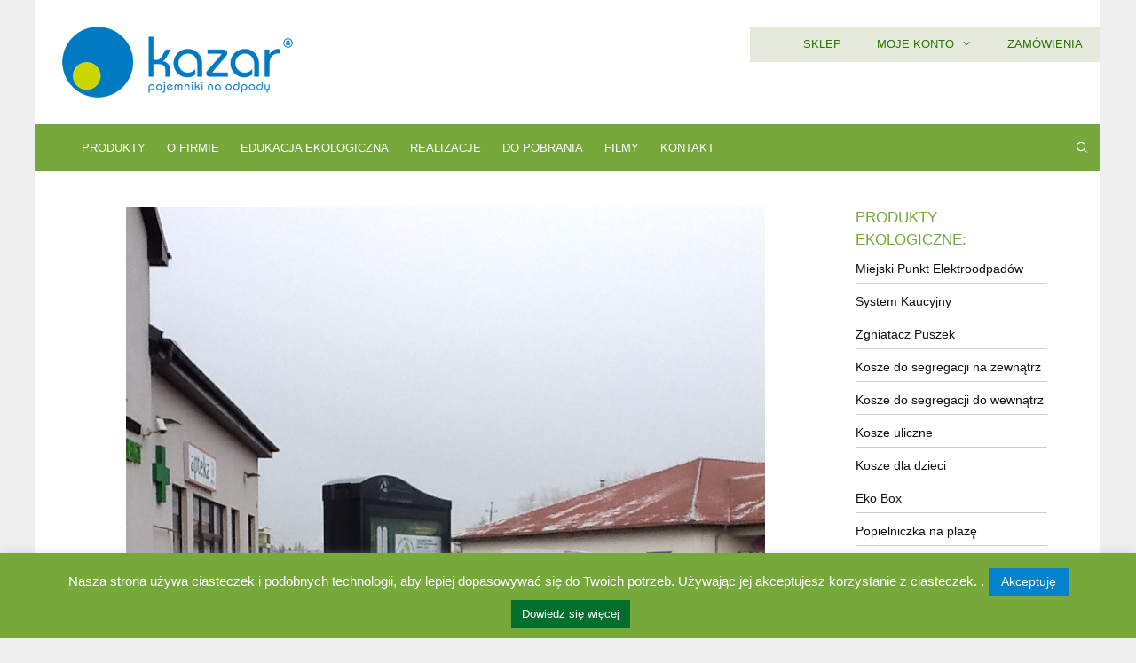

--- FILE ---
content_type: text/html; charset=utf-8
request_url: https://www.google.com/recaptcha/api2/anchor?ar=1&k=6LcjJ8oZAAAAACFkJaIY3ClEtvBzBOSNTwgTH21-&co=aHR0cHM6Ly9rYXphcnBvbHNrYS5wbDo0NDM.&hl=en&v=PoyoqOPhxBO7pBk68S4YbpHZ&size=invisible&anchor-ms=20000&execute-ms=30000&cb=987rcxo5rknm
body_size: 48549
content:
<!DOCTYPE HTML><html dir="ltr" lang="en"><head><meta http-equiv="Content-Type" content="text/html; charset=UTF-8">
<meta http-equiv="X-UA-Compatible" content="IE=edge">
<title>reCAPTCHA</title>
<style type="text/css">
/* cyrillic-ext */
@font-face {
  font-family: 'Roboto';
  font-style: normal;
  font-weight: 400;
  font-stretch: 100%;
  src: url(//fonts.gstatic.com/s/roboto/v48/KFO7CnqEu92Fr1ME7kSn66aGLdTylUAMa3GUBHMdazTgWw.woff2) format('woff2');
  unicode-range: U+0460-052F, U+1C80-1C8A, U+20B4, U+2DE0-2DFF, U+A640-A69F, U+FE2E-FE2F;
}
/* cyrillic */
@font-face {
  font-family: 'Roboto';
  font-style: normal;
  font-weight: 400;
  font-stretch: 100%;
  src: url(//fonts.gstatic.com/s/roboto/v48/KFO7CnqEu92Fr1ME7kSn66aGLdTylUAMa3iUBHMdazTgWw.woff2) format('woff2');
  unicode-range: U+0301, U+0400-045F, U+0490-0491, U+04B0-04B1, U+2116;
}
/* greek-ext */
@font-face {
  font-family: 'Roboto';
  font-style: normal;
  font-weight: 400;
  font-stretch: 100%;
  src: url(//fonts.gstatic.com/s/roboto/v48/KFO7CnqEu92Fr1ME7kSn66aGLdTylUAMa3CUBHMdazTgWw.woff2) format('woff2');
  unicode-range: U+1F00-1FFF;
}
/* greek */
@font-face {
  font-family: 'Roboto';
  font-style: normal;
  font-weight: 400;
  font-stretch: 100%;
  src: url(//fonts.gstatic.com/s/roboto/v48/KFO7CnqEu92Fr1ME7kSn66aGLdTylUAMa3-UBHMdazTgWw.woff2) format('woff2');
  unicode-range: U+0370-0377, U+037A-037F, U+0384-038A, U+038C, U+038E-03A1, U+03A3-03FF;
}
/* math */
@font-face {
  font-family: 'Roboto';
  font-style: normal;
  font-weight: 400;
  font-stretch: 100%;
  src: url(//fonts.gstatic.com/s/roboto/v48/KFO7CnqEu92Fr1ME7kSn66aGLdTylUAMawCUBHMdazTgWw.woff2) format('woff2');
  unicode-range: U+0302-0303, U+0305, U+0307-0308, U+0310, U+0312, U+0315, U+031A, U+0326-0327, U+032C, U+032F-0330, U+0332-0333, U+0338, U+033A, U+0346, U+034D, U+0391-03A1, U+03A3-03A9, U+03B1-03C9, U+03D1, U+03D5-03D6, U+03F0-03F1, U+03F4-03F5, U+2016-2017, U+2034-2038, U+203C, U+2040, U+2043, U+2047, U+2050, U+2057, U+205F, U+2070-2071, U+2074-208E, U+2090-209C, U+20D0-20DC, U+20E1, U+20E5-20EF, U+2100-2112, U+2114-2115, U+2117-2121, U+2123-214F, U+2190, U+2192, U+2194-21AE, U+21B0-21E5, U+21F1-21F2, U+21F4-2211, U+2213-2214, U+2216-22FF, U+2308-230B, U+2310, U+2319, U+231C-2321, U+2336-237A, U+237C, U+2395, U+239B-23B7, U+23D0, U+23DC-23E1, U+2474-2475, U+25AF, U+25B3, U+25B7, U+25BD, U+25C1, U+25CA, U+25CC, U+25FB, U+266D-266F, U+27C0-27FF, U+2900-2AFF, U+2B0E-2B11, U+2B30-2B4C, U+2BFE, U+3030, U+FF5B, U+FF5D, U+1D400-1D7FF, U+1EE00-1EEFF;
}
/* symbols */
@font-face {
  font-family: 'Roboto';
  font-style: normal;
  font-weight: 400;
  font-stretch: 100%;
  src: url(//fonts.gstatic.com/s/roboto/v48/KFO7CnqEu92Fr1ME7kSn66aGLdTylUAMaxKUBHMdazTgWw.woff2) format('woff2');
  unicode-range: U+0001-000C, U+000E-001F, U+007F-009F, U+20DD-20E0, U+20E2-20E4, U+2150-218F, U+2190, U+2192, U+2194-2199, U+21AF, U+21E6-21F0, U+21F3, U+2218-2219, U+2299, U+22C4-22C6, U+2300-243F, U+2440-244A, U+2460-24FF, U+25A0-27BF, U+2800-28FF, U+2921-2922, U+2981, U+29BF, U+29EB, U+2B00-2BFF, U+4DC0-4DFF, U+FFF9-FFFB, U+10140-1018E, U+10190-1019C, U+101A0, U+101D0-101FD, U+102E0-102FB, U+10E60-10E7E, U+1D2C0-1D2D3, U+1D2E0-1D37F, U+1F000-1F0FF, U+1F100-1F1AD, U+1F1E6-1F1FF, U+1F30D-1F30F, U+1F315, U+1F31C, U+1F31E, U+1F320-1F32C, U+1F336, U+1F378, U+1F37D, U+1F382, U+1F393-1F39F, U+1F3A7-1F3A8, U+1F3AC-1F3AF, U+1F3C2, U+1F3C4-1F3C6, U+1F3CA-1F3CE, U+1F3D4-1F3E0, U+1F3ED, U+1F3F1-1F3F3, U+1F3F5-1F3F7, U+1F408, U+1F415, U+1F41F, U+1F426, U+1F43F, U+1F441-1F442, U+1F444, U+1F446-1F449, U+1F44C-1F44E, U+1F453, U+1F46A, U+1F47D, U+1F4A3, U+1F4B0, U+1F4B3, U+1F4B9, U+1F4BB, U+1F4BF, U+1F4C8-1F4CB, U+1F4D6, U+1F4DA, U+1F4DF, U+1F4E3-1F4E6, U+1F4EA-1F4ED, U+1F4F7, U+1F4F9-1F4FB, U+1F4FD-1F4FE, U+1F503, U+1F507-1F50B, U+1F50D, U+1F512-1F513, U+1F53E-1F54A, U+1F54F-1F5FA, U+1F610, U+1F650-1F67F, U+1F687, U+1F68D, U+1F691, U+1F694, U+1F698, U+1F6AD, U+1F6B2, U+1F6B9-1F6BA, U+1F6BC, U+1F6C6-1F6CF, U+1F6D3-1F6D7, U+1F6E0-1F6EA, U+1F6F0-1F6F3, U+1F6F7-1F6FC, U+1F700-1F7FF, U+1F800-1F80B, U+1F810-1F847, U+1F850-1F859, U+1F860-1F887, U+1F890-1F8AD, U+1F8B0-1F8BB, U+1F8C0-1F8C1, U+1F900-1F90B, U+1F93B, U+1F946, U+1F984, U+1F996, U+1F9E9, U+1FA00-1FA6F, U+1FA70-1FA7C, U+1FA80-1FA89, U+1FA8F-1FAC6, U+1FACE-1FADC, U+1FADF-1FAE9, U+1FAF0-1FAF8, U+1FB00-1FBFF;
}
/* vietnamese */
@font-face {
  font-family: 'Roboto';
  font-style: normal;
  font-weight: 400;
  font-stretch: 100%;
  src: url(//fonts.gstatic.com/s/roboto/v48/KFO7CnqEu92Fr1ME7kSn66aGLdTylUAMa3OUBHMdazTgWw.woff2) format('woff2');
  unicode-range: U+0102-0103, U+0110-0111, U+0128-0129, U+0168-0169, U+01A0-01A1, U+01AF-01B0, U+0300-0301, U+0303-0304, U+0308-0309, U+0323, U+0329, U+1EA0-1EF9, U+20AB;
}
/* latin-ext */
@font-face {
  font-family: 'Roboto';
  font-style: normal;
  font-weight: 400;
  font-stretch: 100%;
  src: url(//fonts.gstatic.com/s/roboto/v48/KFO7CnqEu92Fr1ME7kSn66aGLdTylUAMa3KUBHMdazTgWw.woff2) format('woff2');
  unicode-range: U+0100-02BA, U+02BD-02C5, U+02C7-02CC, U+02CE-02D7, U+02DD-02FF, U+0304, U+0308, U+0329, U+1D00-1DBF, U+1E00-1E9F, U+1EF2-1EFF, U+2020, U+20A0-20AB, U+20AD-20C0, U+2113, U+2C60-2C7F, U+A720-A7FF;
}
/* latin */
@font-face {
  font-family: 'Roboto';
  font-style: normal;
  font-weight: 400;
  font-stretch: 100%;
  src: url(//fonts.gstatic.com/s/roboto/v48/KFO7CnqEu92Fr1ME7kSn66aGLdTylUAMa3yUBHMdazQ.woff2) format('woff2');
  unicode-range: U+0000-00FF, U+0131, U+0152-0153, U+02BB-02BC, U+02C6, U+02DA, U+02DC, U+0304, U+0308, U+0329, U+2000-206F, U+20AC, U+2122, U+2191, U+2193, U+2212, U+2215, U+FEFF, U+FFFD;
}
/* cyrillic-ext */
@font-face {
  font-family: 'Roboto';
  font-style: normal;
  font-weight: 500;
  font-stretch: 100%;
  src: url(//fonts.gstatic.com/s/roboto/v48/KFO7CnqEu92Fr1ME7kSn66aGLdTylUAMa3GUBHMdazTgWw.woff2) format('woff2');
  unicode-range: U+0460-052F, U+1C80-1C8A, U+20B4, U+2DE0-2DFF, U+A640-A69F, U+FE2E-FE2F;
}
/* cyrillic */
@font-face {
  font-family: 'Roboto';
  font-style: normal;
  font-weight: 500;
  font-stretch: 100%;
  src: url(//fonts.gstatic.com/s/roboto/v48/KFO7CnqEu92Fr1ME7kSn66aGLdTylUAMa3iUBHMdazTgWw.woff2) format('woff2');
  unicode-range: U+0301, U+0400-045F, U+0490-0491, U+04B0-04B1, U+2116;
}
/* greek-ext */
@font-face {
  font-family: 'Roboto';
  font-style: normal;
  font-weight: 500;
  font-stretch: 100%;
  src: url(//fonts.gstatic.com/s/roboto/v48/KFO7CnqEu92Fr1ME7kSn66aGLdTylUAMa3CUBHMdazTgWw.woff2) format('woff2');
  unicode-range: U+1F00-1FFF;
}
/* greek */
@font-face {
  font-family: 'Roboto';
  font-style: normal;
  font-weight: 500;
  font-stretch: 100%;
  src: url(//fonts.gstatic.com/s/roboto/v48/KFO7CnqEu92Fr1ME7kSn66aGLdTylUAMa3-UBHMdazTgWw.woff2) format('woff2');
  unicode-range: U+0370-0377, U+037A-037F, U+0384-038A, U+038C, U+038E-03A1, U+03A3-03FF;
}
/* math */
@font-face {
  font-family: 'Roboto';
  font-style: normal;
  font-weight: 500;
  font-stretch: 100%;
  src: url(//fonts.gstatic.com/s/roboto/v48/KFO7CnqEu92Fr1ME7kSn66aGLdTylUAMawCUBHMdazTgWw.woff2) format('woff2');
  unicode-range: U+0302-0303, U+0305, U+0307-0308, U+0310, U+0312, U+0315, U+031A, U+0326-0327, U+032C, U+032F-0330, U+0332-0333, U+0338, U+033A, U+0346, U+034D, U+0391-03A1, U+03A3-03A9, U+03B1-03C9, U+03D1, U+03D5-03D6, U+03F0-03F1, U+03F4-03F5, U+2016-2017, U+2034-2038, U+203C, U+2040, U+2043, U+2047, U+2050, U+2057, U+205F, U+2070-2071, U+2074-208E, U+2090-209C, U+20D0-20DC, U+20E1, U+20E5-20EF, U+2100-2112, U+2114-2115, U+2117-2121, U+2123-214F, U+2190, U+2192, U+2194-21AE, U+21B0-21E5, U+21F1-21F2, U+21F4-2211, U+2213-2214, U+2216-22FF, U+2308-230B, U+2310, U+2319, U+231C-2321, U+2336-237A, U+237C, U+2395, U+239B-23B7, U+23D0, U+23DC-23E1, U+2474-2475, U+25AF, U+25B3, U+25B7, U+25BD, U+25C1, U+25CA, U+25CC, U+25FB, U+266D-266F, U+27C0-27FF, U+2900-2AFF, U+2B0E-2B11, U+2B30-2B4C, U+2BFE, U+3030, U+FF5B, U+FF5D, U+1D400-1D7FF, U+1EE00-1EEFF;
}
/* symbols */
@font-face {
  font-family: 'Roboto';
  font-style: normal;
  font-weight: 500;
  font-stretch: 100%;
  src: url(//fonts.gstatic.com/s/roboto/v48/KFO7CnqEu92Fr1ME7kSn66aGLdTylUAMaxKUBHMdazTgWw.woff2) format('woff2');
  unicode-range: U+0001-000C, U+000E-001F, U+007F-009F, U+20DD-20E0, U+20E2-20E4, U+2150-218F, U+2190, U+2192, U+2194-2199, U+21AF, U+21E6-21F0, U+21F3, U+2218-2219, U+2299, U+22C4-22C6, U+2300-243F, U+2440-244A, U+2460-24FF, U+25A0-27BF, U+2800-28FF, U+2921-2922, U+2981, U+29BF, U+29EB, U+2B00-2BFF, U+4DC0-4DFF, U+FFF9-FFFB, U+10140-1018E, U+10190-1019C, U+101A0, U+101D0-101FD, U+102E0-102FB, U+10E60-10E7E, U+1D2C0-1D2D3, U+1D2E0-1D37F, U+1F000-1F0FF, U+1F100-1F1AD, U+1F1E6-1F1FF, U+1F30D-1F30F, U+1F315, U+1F31C, U+1F31E, U+1F320-1F32C, U+1F336, U+1F378, U+1F37D, U+1F382, U+1F393-1F39F, U+1F3A7-1F3A8, U+1F3AC-1F3AF, U+1F3C2, U+1F3C4-1F3C6, U+1F3CA-1F3CE, U+1F3D4-1F3E0, U+1F3ED, U+1F3F1-1F3F3, U+1F3F5-1F3F7, U+1F408, U+1F415, U+1F41F, U+1F426, U+1F43F, U+1F441-1F442, U+1F444, U+1F446-1F449, U+1F44C-1F44E, U+1F453, U+1F46A, U+1F47D, U+1F4A3, U+1F4B0, U+1F4B3, U+1F4B9, U+1F4BB, U+1F4BF, U+1F4C8-1F4CB, U+1F4D6, U+1F4DA, U+1F4DF, U+1F4E3-1F4E6, U+1F4EA-1F4ED, U+1F4F7, U+1F4F9-1F4FB, U+1F4FD-1F4FE, U+1F503, U+1F507-1F50B, U+1F50D, U+1F512-1F513, U+1F53E-1F54A, U+1F54F-1F5FA, U+1F610, U+1F650-1F67F, U+1F687, U+1F68D, U+1F691, U+1F694, U+1F698, U+1F6AD, U+1F6B2, U+1F6B9-1F6BA, U+1F6BC, U+1F6C6-1F6CF, U+1F6D3-1F6D7, U+1F6E0-1F6EA, U+1F6F0-1F6F3, U+1F6F7-1F6FC, U+1F700-1F7FF, U+1F800-1F80B, U+1F810-1F847, U+1F850-1F859, U+1F860-1F887, U+1F890-1F8AD, U+1F8B0-1F8BB, U+1F8C0-1F8C1, U+1F900-1F90B, U+1F93B, U+1F946, U+1F984, U+1F996, U+1F9E9, U+1FA00-1FA6F, U+1FA70-1FA7C, U+1FA80-1FA89, U+1FA8F-1FAC6, U+1FACE-1FADC, U+1FADF-1FAE9, U+1FAF0-1FAF8, U+1FB00-1FBFF;
}
/* vietnamese */
@font-face {
  font-family: 'Roboto';
  font-style: normal;
  font-weight: 500;
  font-stretch: 100%;
  src: url(//fonts.gstatic.com/s/roboto/v48/KFO7CnqEu92Fr1ME7kSn66aGLdTylUAMa3OUBHMdazTgWw.woff2) format('woff2');
  unicode-range: U+0102-0103, U+0110-0111, U+0128-0129, U+0168-0169, U+01A0-01A1, U+01AF-01B0, U+0300-0301, U+0303-0304, U+0308-0309, U+0323, U+0329, U+1EA0-1EF9, U+20AB;
}
/* latin-ext */
@font-face {
  font-family: 'Roboto';
  font-style: normal;
  font-weight: 500;
  font-stretch: 100%;
  src: url(//fonts.gstatic.com/s/roboto/v48/KFO7CnqEu92Fr1ME7kSn66aGLdTylUAMa3KUBHMdazTgWw.woff2) format('woff2');
  unicode-range: U+0100-02BA, U+02BD-02C5, U+02C7-02CC, U+02CE-02D7, U+02DD-02FF, U+0304, U+0308, U+0329, U+1D00-1DBF, U+1E00-1E9F, U+1EF2-1EFF, U+2020, U+20A0-20AB, U+20AD-20C0, U+2113, U+2C60-2C7F, U+A720-A7FF;
}
/* latin */
@font-face {
  font-family: 'Roboto';
  font-style: normal;
  font-weight: 500;
  font-stretch: 100%;
  src: url(//fonts.gstatic.com/s/roboto/v48/KFO7CnqEu92Fr1ME7kSn66aGLdTylUAMa3yUBHMdazQ.woff2) format('woff2');
  unicode-range: U+0000-00FF, U+0131, U+0152-0153, U+02BB-02BC, U+02C6, U+02DA, U+02DC, U+0304, U+0308, U+0329, U+2000-206F, U+20AC, U+2122, U+2191, U+2193, U+2212, U+2215, U+FEFF, U+FFFD;
}
/* cyrillic-ext */
@font-face {
  font-family: 'Roboto';
  font-style: normal;
  font-weight: 900;
  font-stretch: 100%;
  src: url(//fonts.gstatic.com/s/roboto/v48/KFO7CnqEu92Fr1ME7kSn66aGLdTylUAMa3GUBHMdazTgWw.woff2) format('woff2');
  unicode-range: U+0460-052F, U+1C80-1C8A, U+20B4, U+2DE0-2DFF, U+A640-A69F, U+FE2E-FE2F;
}
/* cyrillic */
@font-face {
  font-family: 'Roboto';
  font-style: normal;
  font-weight: 900;
  font-stretch: 100%;
  src: url(//fonts.gstatic.com/s/roboto/v48/KFO7CnqEu92Fr1ME7kSn66aGLdTylUAMa3iUBHMdazTgWw.woff2) format('woff2');
  unicode-range: U+0301, U+0400-045F, U+0490-0491, U+04B0-04B1, U+2116;
}
/* greek-ext */
@font-face {
  font-family: 'Roboto';
  font-style: normal;
  font-weight: 900;
  font-stretch: 100%;
  src: url(//fonts.gstatic.com/s/roboto/v48/KFO7CnqEu92Fr1ME7kSn66aGLdTylUAMa3CUBHMdazTgWw.woff2) format('woff2');
  unicode-range: U+1F00-1FFF;
}
/* greek */
@font-face {
  font-family: 'Roboto';
  font-style: normal;
  font-weight: 900;
  font-stretch: 100%;
  src: url(//fonts.gstatic.com/s/roboto/v48/KFO7CnqEu92Fr1ME7kSn66aGLdTylUAMa3-UBHMdazTgWw.woff2) format('woff2');
  unicode-range: U+0370-0377, U+037A-037F, U+0384-038A, U+038C, U+038E-03A1, U+03A3-03FF;
}
/* math */
@font-face {
  font-family: 'Roboto';
  font-style: normal;
  font-weight: 900;
  font-stretch: 100%;
  src: url(//fonts.gstatic.com/s/roboto/v48/KFO7CnqEu92Fr1ME7kSn66aGLdTylUAMawCUBHMdazTgWw.woff2) format('woff2');
  unicode-range: U+0302-0303, U+0305, U+0307-0308, U+0310, U+0312, U+0315, U+031A, U+0326-0327, U+032C, U+032F-0330, U+0332-0333, U+0338, U+033A, U+0346, U+034D, U+0391-03A1, U+03A3-03A9, U+03B1-03C9, U+03D1, U+03D5-03D6, U+03F0-03F1, U+03F4-03F5, U+2016-2017, U+2034-2038, U+203C, U+2040, U+2043, U+2047, U+2050, U+2057, U+205F, U+2070-2071, U+2074-208E, U+2090-209C, U+20D0-20DC, U+20E1, U+20E5-20EF, U+2100-2112, U+2114-2115, U+2117-2121, U+2123-214F, U+2190, U+2192, U+2194-21AE, U+21B0-21E5, U+21F1-21F2, U+21F4-2211, U+2213-2214, U+2216-22FF, U+2308-230B, U+2310, U+2319, U+231C-2321, U+2336-237A, U+237C, U+2395, U+239B-23B7, U+23D0, U+23DC-23E1, U+2474-2475, U+25AF, U+25B3, U+25B7, U+25BD, U+25C1, U+25CA, U+25CC, U+25FB, U+266D-266F, U+27C0-27FF, U+2900-2AFF, U+2B0E-2B11, U+2B30-2B4C, U+2BFE, U+3030, U+FF5B, U+FF5D, U+1D400-1D7FF, U+1EE00-1EEFF;
}
/* symbols */
@font-face {
  font-family: 'Roboto';
  font-style: normal;
  font-weight: 900;
  font-stretch: 100%;
  src: url(//fonts.gstatic.com/s/roboto/v48/KFO7CnqEu92Fr1ME7kSn66aGLdTylUAMaxKUBHMdazTgWw.woff2) format('woff2');
  unicode-range: U+0001-000C, U+000E-001F, U+007F-009F, U+20DD-20E0, U+20E2-20E4, U+2150-218F, U+2190, U+2192, U+2194-2199, U+21AF, U+21E6-21F0, U+21F3, U+2218-2219, U+2299, U+22C4-22C6, U+2300-243F, U+2440-244A, U+2460-24FF, U+25A0-27BF, U+2800-28FF, U+2921-2922, U+2981, U+29BF, U+29EB, U+2B00-2BFF, U+4DC0-4DFF, U+FFF9-FFFB, U+10140-1018E, U+10190-1019C, U+101A0, U+101D0-101FD, U+102E0-102FB, U+10E60-10E7E, U+1D2C0-1D2D3, U+1D2E0-1D37F, U+1F000-1F0FF, U+1F100-1F1AD, U+1F1E6-1F1FF, U+1F30D-1F30F, U+1F315, U+1F31C, U+1F31E, U+1F320-1F32C, U+1F336, U+1F378, U+1F37D, U+1F382, U+1F393-1F39F, U+1F3A7-1F3A8, U+1F3AC-1F3AF, U+1F3C2, U+1F3C4-1F3C6, U+1F3CA-1F3CE, U+1F3D4-1F3E0, U+1F3ED, U+1F3F1-1F3F3, U+1F3F5-1F3F7, U+1F408, U+1F415, U+1F41F, U+1F426, U+1F43F, U+1F441-1F442, U+1F444, U+1F446-1F449, U+1F44C-1F44E, U+1F453, U+1F46A, U+1F47D, U+1F4A3, U+1F4B0, U+1F4B3, U+1F4B9, U+1F4BB, U+1F4BF, U+1F4C8-1F4CB, U+1F4D6, U+1F4DA, U+1F4DF, U+1F4E3-1F4E6, U+1F4EA-1F4ED, U+1F4F7, U+1F4F9-1F4FB, U+1F4FD-1F4FE, U+1F503, U+1F507-1F50B, U+1F50D, U+1F512-1F513, U+1F53E-1F54A, U+1F54F-1F5FA, U+1F610, U+1F650-1F67F, U+1F687, U+1F68D, U+1F691, U+1F694, U+1F698, U+1F6AD, U+1F6B2, U+1F6B9-1F6BA, U+1F6BC, U+1F6C6-1F6CF, U+1F6D3-1F6D7, U+1F6E0-1F6EA, U+1F6F0-1F6F3, U+1F6F7-1F6FC, U+1F700-1F7FF, U+1F800-1F80B, U+1F810-1F847, U+1F850-1F859, U+1F860-1F887, U+1F890-1F8AD, U+1F8B0-1F8BB, U+1F8C0-1F8C1, U+1F900-1F90B, U+1F93B, U+1F946, U+1F984, U+1F996, U+1F9E9, U+1FA00-1FA6F, U+1FA70-1FA7C, U+1FA80-1FA89, U+1FA8F-1FAC6, U+1FACE-1FADC, U+1FADF-1FAE9, U+1FAF0-1FAF8, U+1FB00-1FBFF;
}
/* vietnamese */
@font-face {
  font-family: 'Roboto';
  font-style: normal;
  font-weight: 900;
  font-stretch: 100%;
  src: url(//fonts.gstatic.com/s/roboto/v48/KFO7CnqEu92Fr1ME7kSn66aGLdTylUAMa3OUBHMdazTgWw.woff2) format('woff2');
  unicode-range: U+0102-0103, U+0110-0111, U+0128-0129, U+0168-0169, U+01A0-01A1, U+01AF-01B0, U+0300-0301, U+0303-0304, U+0308-0309, U+0323, U+0329, U+1EA0-1EF9, U+20AB;
}
/* latin-ext */
@font-face {
  font-family: 'Roboto';
  font-style: normal;
  font-weight: 900;
  font-stretch: 100%;
  src: url(//fonts.gstatic.com/s/roboto/v48/KFO7CnqEu92Fr1ME7kSn66aGLdTylUAMa3KUBHMdazTgWw.woff2) format('woff2');
  unicode-range: U+0100-02BA, U+02BD-02C5, U+02C7-02CC, U+02CE-02D7, U+02DD-02FF, U+0304, U+0308, U+0329, U+1D00-1DBF, U+1E00-1E9F, U+1EF2-1EFF, U+2020, U+20A0-20AB, U+20AD-20C0, U+2113, U+2C60-2C7F, U+A720-A7FF;
}
/* latin */
@font-face {
  font-family: 'Roboto';
  font-style: normal;
  font-weight: 900;
  font-stretch: 100%;
  src: url(//fonts.gstatic.com/s/roboto/v48/KFO7CnqEu92Fr1ME7kSn66aGLdTylUAMa3yUBHMdazQ.woff2) format('woff2');
  unicode-range: U+0000-00FF, U+0131, U+0152-0153, U+02BB-02BC, U+02C6, U+02DA, U+02DC, U+0304, U+0308, U+0329, U+2000-206F, U+20AC, U+2122, U+2191, U+2193, U+2212, U+2215, U+FEFF, U+FFFD;
}

</style>
<link rel="stylesheet" type="text/css" href="https://www.gstatic.com/recaptcha/releases/PoyoqOPhxBO7pBk68S4YbpHZ/styles__ltr.css">
<script nonce="Kztxte07LnrhERO-5o_S3g" type="text/javascript">window['__recaptcha_api'] = 'https://www.google.com/recaptcha/api2/';</script>
<script type="text/javascript" src="https://www.gstatic.com/recaptcha/releases/PoyoqOPhxBO7pBk68S4YbpHZ/recaptcha__en.js" nonce="Kztxte07LnrhERO-5o_S3g">
      
    </script></head>
<body><div id="rc-anchor-alert" class="rc-anchor-alert"></div>
<input type="hidden" id="recaptcha-token" value="[base64]">
<script type="text/javascript" nonce="Kztxte07LnrhERO-5o_S3g">
      recaptcha.anchor.Main.init("[\x22ainput\x22,[\x22bgdata\x22,\x22\x22,\[base64]/[base64]/[base64]/[base64]/[base64]/[base64]/KGcoTywyNTMsTy5PKSxVRyhPLEMpKTpnKE8sMjUzLEMpLE8pKSxsKSksTykpfSxieT1mdW5jdGlvbihDLE8sdSxsKXtmb3IobD0odT1SKEMpLDApO08+MDtPLS0pbD1sPDw4fFooQyk7ZyhDLHUsbCl9LFVHPWZ1bmN0aW9uKEMsTyl7Qy5pLmxlbmd0aD4xMDQ/[base64]/[base64]/[base64]/[base64]/[base64]/[base64]/[base64]\\u003d\x22,\[base64]\\u003d\\u003d\x22,\x22E8K0Z8Kjw4MRbcOmw6fDt8OCw7xwRMKqw4XDvzx4TMK3wr7Cil7CocKeSXNCU8OBIsKBw5VrCsKxwr4zUUAsw6sjwrklw5/ChTrDosKHOFIMwpUTw4ErwpgRw5hbJsKkRsKKVcORwrYww4o3wrjDgH96wrVPw6nCuBDCqCYLcy9+w4t6IMKVwrDCnMOkwo7DrsKBw6snwoxJw6Zuw4EHw7bCkFTCkMK+NsK+b01/e8KOwqJ/T8OuPBpWRMOccQvCrQIUwq91dMK9JFnClTfCosK2NcO/w6/DvELDqiHDozlnOsOWw5jCnUlUfEPCkMKNHMK7w68hw6thw7HCk8KkDnQiN3l6F8KiRsOSLcOSV8OycSN/AhlqwpkLB8K+fcKHZ8O+wovDl8OSw4U0wqvCmywiw4gNw4vCjcKKWsKJDE8MwrzCpRQme1FMQgwgw4t7QMO3w4HDlSnDhFnChWs4IcO7D8KRw6nDocK3Rh7DqMKEQnXDoMOrBMOHBiAvN8OqwqTDssK9wofCoGDDv8OmKcKXw6rDjMKdf8KMOcKSw7VeGFcGw4DCl1/[base64]/wpTCkH8Aw6tOYcOSwpwlwrA0WQdlwpYdDQkfAw7CmsO1w5AMw6/CjlRXFsK6acKlwoNVDhXCkyYMw7ABBcOnwr19BE/[base64]/Cr8KHU8OMw4hMwqtDw604CgXCqhw7URvCgCvCo8KTw7bCqElXUsOKw6fCi8KcfMODw7XCqnxcw6DCi00tw5xpDsKdFUrClHtWTMOzCsKJCsKSw6MvwospcMO8w6/Cg8O6VlbDocKTw4bClsKFw5NHwqMbR00bwqnDnHgJFMKBRcKfUcOJw7kHezjCiUZLH3lTwqnCpMOpw5lDdcK8EwVHJCoUQMO/[base64]/wobDggXDpsOZw73DtHA7w50UwrPCsMKSMUIlIcOuGMOxb8OVwplTw7AvHyfDu3xxe8KTwq0awrLDjC3CgSLDuSrCjMKFw5bCqcOOdykbWsOlw5XDhcO0w7/Cq8OwHnvCo0TDrMKgd8KQw6lJwonCq8O3wqhmw4J4VRctw5TCvMOeF8O4w5hAwoDCh3zChhLCjsOQw5nDlcOoU8KkwpAfwprCl8O4wqVAwpHDlhjDsw/Dp05KwpLCrEHCmgNBZcKHa8O9w7t9w7HDlMOFQMOjBw9FQsOXw5LDgMO/w7zDnMK3w6vCqMOyEMKHU2PCpnTDqcKowprCtcOVw6TCjcKvL8O4w4APfkVzJ3jDjsOiEcOsw61tw54uw7nDksKcw4dNwqTDi8K1b8OZw7hBw6E5UcOceBzDoVvCmGJFw4zCmsK/HgvCkVcbFlHCg8KOSsOXw4pRw5PDu8KuFDZ7ecOeP0ttU8OlVnzDp3hjw5vDsHZtwofCpAbCsTArw6AAwrTDm8Kiwo3CkVAnecONecKzUzp9cmXDmTTChsK9w4bDoXc6wo/DhsK2IsOcLsOASMOAwrzCjWHCi8Ofw79iwpxhwpfDqXjCqz1nSMOlw7XDrsKZwo0sZMOjwpbClsOqNiXDihvDsTvDjH8Oem/DosOdwpJVMT3DmndNaW04woY1w73CkwcoMcOJw6AnfMOjTWUlw717N8Kyw6Msw6xONmYdacOywppuXGbDiMK6TsKyw4YiI8OBwr8TVkjDh1nCnTfDjQvDkUsbw64ja8OEwoUdw6wvNl3ClcKJVMKww6fDonHDqilEwqzDgk7DtnjCtMObw4PCiww8Vl/DlcOhwpBQwptYDMK0DGbCl8KrwpHDhBwnK3HDtsOGw75fA3TCl8OIwp9bw47DosOYV2pbbsKZw6tdwpnDocOeHsKqw5XCssKzw45uYVNDwrTCqgLCgcKzwofCp8KIFsOewofCoRlMw7LClSQQwqHCm1w/wo8owqfDoFMdwp0Tw4HChsOrax/DgmTCuwPCgy8+w7rDrWfDrj7Dq2/ChMKfw6DCi2M/[base64]/[base64]/woFjJsO/[base64]/DqhBCC3USw5Jhw7LCqcK5dcKRw53CiMK/WsKma8Oowo9fw4PDhhVywrhzwoxuKMOzw4bCucOlQwLDucOFwr5eIcO/w6LCicKDD8OgwqlgWAvDjkQEw4jCjj3Ci8ONNsOZEC93w7vDmjw8wqo/ecKuNH7Dn8Kew6IvwqPCqcKGSMOXwqkaKMK1e8Oww7waw4Ffw5fCnsOgwr4Rw5zCqcKfwrbCmcK6A8Oxw4YmY3oVQMKHSFnCrj/CoW3DksOjWVQAw7hlwrFXwq7CqQAYwrbCmMO9wo5+OsOvwr7CtwNwwr0leBzCvzskw4R3SwR6AzjCv3huEX9hw4Vjw4BQw5zCrcO/w7jDuXrDpSR1w7fCj3tIUy/ClsOcbAQ9w4h4BiLDpsOmw4zDiD3Dj8KcwoYjw7/[base64]/wqZVwr3DoGEewoTCnihpNMKaS8K/SWHCuHHDn8K4MMKEwo/[base64]/[base64]/DgMKXwp5pwrNqRsOsw6spX1DCgB91wo82w5TCsjbDnDkZw4/[base64]/DtVXCmMKow7MZwrvCjnjDmkhSfsK1w6sxwpDCrcKxw7jDnWLDicKJw5B6WwzCrMOGw7/[base64]/DvcK2Xn/DosK6wojCpFdiwpLDg8KrDMOlwoHDkhMONjjDo8KDw6jCsMOpCzkTTywbVcKTwrfCqcKew5zCkwrDvC/[base64]/DqsKJQ8Kvw4/DmGRkRXPCiVABwo5Nw4jCinxjWxdvwofDsCQHVU07FcOdEsO4w4pmw7/DmwbCoVBKw63DjwMow4nDmxIbMsOkwqRSw5TDiMOrw4PCrsKpa8O1w4nDomYLw4dww75yDsOFFsKgwpwrbMOzwpglwrYDW8OAw7AJBhfDucOLwoxgw7YhQcK0B8O3wrDDkMO6aRVhXA3CtBjCnS/Cj8KNB8Oaw43CucOHOlEaIynDjAwYLWUiHMKGwogTw68yWnQROMOKwoojWMO8wrNOTsO/w700w7fClX7Cgw5XM8KMwpfCp8O6w6zCvMO9w7zDhsKew5/DhcK4w7JJw5RDCsOJcMK2wopGw77CkClXbWERMsO2JXhyJ8KnLT3CrxI6V0kCwo/CnsO8w5TDqsK4LMOGQ8KfXVRFw4tewprDm1YgS8OaT1PDrHbCmMOoE3TCusKWDMOrYA1tLMOrBcO/[base64]/DmcOdYcKqwq7DmxXCo8OZEMKuSGzDuiXDpsOydzTCggvDrcK1TsKyKHAgbkR6C3nClsKLw44uwrBPMQ9/w6DCrMKVw4bDjcKvw5zCghwsJsOPYz7Dnw0Zw4rCnMOEEMOEwrfDvyzCkcKOwrZwMsK7wqvCs8ORZjohMcKJw6DCp2IHfmJtw77DkcKMw6s4fS/Ck8K9w6LDu8KYwrbDmTcow5U7w6jDtwPCr8OuQEEQeHQbw6UacMK/w45HZXHDo8KxwojDnkp4FMKvJcKJw40kw71MDMKRGRzDoy4TZMKQw5RcwrYGQ3o5wp4SbkjCqzLDgMK/w5hMFcO4d0bDvsOOw6zCvB/ClMOrw5jCvMOUTsO+OE/Cl8Khw7jCoTJdOkfDmXPCmzbDk8KaK2gzZsKGJ8OmNn56JzEkw4d8ZgjCnTRxGl1YL8OMfgTClsOawpTDsSseF8OIRz/Cqz/DnsKpEDJUwpp3FVHCqXYZw4PDjjHDkcKGBhbDrsO6wpknNMOPXMKjcW/CjmM4woTDnSrCuMK+w7LDq8KsEW9awrNbw50eLcKhLcO9wqrCh2Jfw5vDhyhXw7DDn0XDoncSwpJDQ8O8V8KWwoAUMS/[base64]/w5jDrRTDnHnDocKUTHtuBFLCrsOUw7HCmkrCoB5KVQDDqcOZf8Kuw4R8SMKuw6XDjsKJc8KuOsOKw60zw6BewqQfwpPCs1rCq20XT8KUw454w7wRNW1Zw4YAwrHDu8KGw4/Dplx6TsKpw6vCkVNhwrrDvMObVcO8CFnCtzTDjgvCksKXFGvDocOxasO5w75YFyoTayfDjcOuaB7Dnk0TGBVzeGHCiT7DlcKXMMOFesKTS3HDkTbCrh3CsVNnwpw8GcOHd8ObwpTCukoNVFzCj8KGDgdjw6BLwqIFw5UwTwIzwr4FOk7CsXbCsGttwrTCgcOQwqR/w7fDiMOQRGhpdMObfMKjwoNkSsK/w79mWiIjw5LCmHExGcO1BsK/[base64]/[base64]/Dq0vCtlnDhsKTwr7CnMOIF8ORQcKbam/CqFDCmcOnw6LDu8OnNz/Cj8OZYsKCwoTDghHDq8K9TMKTNmQqbggVJsKcwqfClmXCvsOELsORw4bDhDDDlcOXwrUZw4Y2wr01ZsKTNAzCrcKqw6HCrcOEw7hMw7sOfC7Ck2BGd8ONw7bDrFLDnsO5KsOedcKjwopzwqfDoVzCjnxaE8KwHsO5VBRLI8OvZMOSwqIxDMO/YHDDjcKbw4XDmsKRaFnDuQsobMKGDX/DrcORw4Usw49tPndeGsKyD8Okwr/DuMO+w6jCiMOfw6jCjWHCt8Kmw5V0JRHCpGTClMKgesOow6fDi1xcw7fDgWcQwqjDj1bDqhE4WMK+woocw5QKwoHCm8OdwonCo04iIjnCs8O/OV5IKsOYw6IRMTbCtMOewr7CrwJyw6o8PHETwoYzwqbCpsKKwrkfwrvCj8KtwpxTwooww4Z3MWfDhBRlGDFsw5MteHlxHsKXwrPDvykzWiggw6jDqMOcGT93Q14DwrjCgsKbw4bCrcKHwosUw5jCksOPwoVFJcKjw4PDjMOGworCrFpVw77CtsK4YcOZEcKSw7fDu8O/UcK0a2kdGzbDhRdywrAGwr/CnkrDrjnCn8Osw7bDmiPDocO+SibDtDVAw7cCGMOCPgfCvFLCsih0GcO6Vz/CrRRdw7fCixofwoHCrxLDn0ptwoJ/QRQ+wpcrwoR0TCbDgSI6IMOCwowNwpvDg8KGOsOQW8KOw4rDuMOOfX5Iw6vCkMKPw6MpwpfCtV/DmcKuwop1wpNZw4rDncOVw7QwVx/[base64]/Dh8OnJMOoC8ORwoMpFMKfOMKUw7hxw7/DvxhYwo4PM8KLwpzDucOyecO6XcOLeRXDoMK7XsO3wo1Pwo5RNUMfasK4wqfCv2LDkkzCjUnClsOewotuwopewozCrWBfH15Zw5pOayrCgy0DUiHCvAvCsEgbHAIhClfCncOafMOHbMKhw4zCoxzDgMKaH8Ofw7hofMK/alXCusKGGT1lFcOnVVbCt8O4BGHCkcKZwqnClsOkHcKSb8KOen09Eg/Dl8K0CEfCgMKAw6fCm8O2XX/[base64]/DpQjCqsOGwpfCuDY+FMOZwoZGw4I9wq9lw6oRwq59wp0vIEdcR8K+T8OHwrJ/aMKtwo/DjsK2w5PDo8KBRMK4CxrDh8KgACJka8KlXjrDlcO6UcOFWlllNsONWmA1wr/DtmUQV8Kiw40Uw5fCtMK0wozCt8Kdw77CuybCr1vCssKTDTQ3eyAuwrPCpFHDmWfChSjCosKbwoEFwo4fw7ENVEJ+LwbDrWs7wqVSw4VRw4DDkCjDnSjCqcKxElNPw7/DvcOOw6jCgBzCs8KJVcOXw71Nwr0FRzlzYsKGw6PDm8Oqwp3CqMKMNsOFTCnCiAR7wprCqMKgGsK3wpNOwqF1J8ORw75ERHTCkMO4wqlnb8KbDBjCh8KMVS4DcGBdZl3CoWl3C1fDscKvClR+YMOAUcKOw7XCpW3CqsOVw6cfw7jCnBLCucOxEmLClcOmb8KEDmfDpX/DmlNPwo5zw5ZmwpPCk1bDq8KnQVrCv8OpARPDsijDkUUSw5/DgR0cwqoqw6PCvXo3w5wDcsKsCMKuwp/Dkh0gw7XCg8OZUMKowoA3w5gHwoPDtWECYHbCn0vDrcKmw4jCik/DiSo1aCEUHMKwwqlNwoPDuMK/woTDsUvDuCQKwolFI8K/wrnDicK2w4DCtBA3wp1AL8KbwqjCgcO+QH89woV2F8O0ZMKRw6EkQxTCh04ew7XDj8ObWFcqLTfCqcK2VsOZwoXDq8OkIcOEw6N3EMO6QGvDvh7DscONRsO3w73CncKawrxvRS0Rwr5BUAHDjcOvwrx2LS/DkhzCs8K4wplUWDcmwpbCuwR6woo/PDfDu8OLw4vDgkhOw61QwpDCoirDuzJNw7LDox/Dq8Kdw6A8ccKvwq/DpjnClyXDp8K5wronWUJAwo8lwohOfsOHVsKKwqPCrh3Dkn7CosKEF3lqSMOywqzCqMOJw6PDrcKNKW8cHQLCk3TDncKzRVJXccK1ZcOfw4zDn8OMGsKFw7EEJMK0w752UcKRwqTDqwMgwozDksK6dMKiwqI2wrMnw4/CvcOpFMK2woxhwo7DucOsMgzDvREqw7LCrcOzfDrCkgTCrsKgRMOOLFfDi8OMNcKCBgxAw7NnH8KBLXEewqISUxo2woUKwrxjEsKTK8ORw4FhbETDrmXCtBkXwo/[base64]/[base64]/[base64]/Cg2bDpD/DtVvDr0PDs8KvwplxwrnCq8KyF3fDkATCiMKTeA7DiE/DjMK4wqobPMK5D0kIw5zCljvDshPDuMK3eMO/wqrDswI7WV/CunTDmjzCqA8JXB7CscOwwqc/[base64]/Cul5OR8KKw5NBOMKJw6pPwr9TMMKQwrY2TioSw4BNasKLw7Fiw4nChsKFG1HCk8KFTxU4w6sew6VaVQPCq8OMFnPDkgRSPAQyPCZHwolKbgzDrQ/[base64]/w7Fkw6jDrcKKZBTCuVh+wqvDo8OJw6NNeg7Dq8OlfsKFw50eEMKWw4PCj8ORw6bCj8OyGcOJwrjDvsKGVCwyZjVBFUEJwqc7ZhJNJ2ZuKMKSNsOMbizDkMOdLSI7w6DDtBnCvcKlNcO/FMOrwoHCr38lYQVmw69QP8Kuw5IuA8Owwp/DuxPCtgw0w4rDjXpxw5F3DlFtw5fCl8OYMX7Du8KpPMOPVMKvVMOsw63DlnrDvsOsQcOvd13DgQ3Dn8OBw5rDuVNzEMOSwqxNF0h7RxTCuFU/VsKXwr9TwpdVPBPDiDLDomonwqkWw57Du8OWwpLDg8OzIyxbwpsZYcOHf1cQEBjCiXseVwlIw484ZlxXaUNkJ3pSGS01w4USFgDCtsK9ZMKxwpbCrAbCp8OEDsO/f3B7wpbDpsKYQ0UUwr4vWsK2w6HCnS/Dp8KKb1TCsMKZw6fDn8Onw7QWwqHCq8KCeFUXw4jCtWvCgQXCu0YuSCEuRwMuw7nCrsOlwqAgw6HCrcK9dlLDrMKSWjvCnVPDihLDpSdew4Eqw7XCijhGw6jClENvF1XCmig6WWnDmQJlw4rDr8OJDMOxwrnCtMO/HMK+OcKTw4pHw5ZqwoLClyPCoic6wqTCq1huwpjCsQDDg8OJI8OfPGhyOcOXPh8owobCusOyw41hXMKgdnbCl2bDgzfCg8KxLAlSUMKjw4zCjV3CpcO+wrLDkW51V0nCosOSw4HCrMKgwrXCiBNuwonDrsOtwoMVw6IPw64EBl0Nw4jDlcKTGwDDpsO0fjzCkF/[base64]/CjWY/w7TCiwgIHWrDn8KGwoIzwq/DkMO2wpoGw5MBRMOTwoXCj2LCv8Khwr3CsMOxw6FOw7QMBTfDlxl6w5Bdw5l3WCbCsgYKKcOMYhUzZAXDmsK6wrvCv0/CgsOUw6BcQMKqO8O+wocWw6/Dj8KDbcKQwrlIw4wdw6VEcmfDg3xvwrg1w7sAwpzDtcO+KMOKwo/DqjYLwqodYcOkTnvCiAhvw6U/e3V2w6rDt1YWXcO6cMKKS8O0LcOQalPCmAXDg8OAOMK8KhLCqXHDpsKrGcOdw5NRU8KsasKIw7/ClMOCwosdR8OAwr3DrwnDhMOmwoDDscOwZ0Ina1/[base64]/DoXHCkMOPSMOsw4LDucOMwoERwrl2wpk1KDjDocKEO8K2TMOFUHPCnmrCucKTwpLDqWIuwocDw6jDpMOgwq4iwo7CucKeecK2RsK9HcOVTX/[base64]/CrcKvw63DrhTCk8KSwpE1wqPCoMORwqjClW9owo/DvcOAB8O2W8KsIcKDQ8Kjw6RXwoTCqcOkw6PCpsObw4PDrcOFdcOjw6A4w5VsOsODw6gjwqjCkwINYwUOw5Zxwo9eLwVZbcODwqTCjcKPwrDCpRTDgCQYMsOfdcO+UMOvwrfCqMOsVDHDk2hNYgjDvMOuKMKhCkg+XMO7MVfDk8O4JcKwwqvCrMOxPcK/w63Dv0fDkybCrHbCucOdw5TDjsKwFkEpKX9kGBTCq8Ogw7rCn8KKwqbDvcOKQMKoSixiGXhqwpw4WsOgLQTDnsKYwokxw5rCnV4Awr/DsMKawr/CsQ/DnMONw6zDtsOWwpxMwo5sLMKiwrXDlcK5O8O6NcO6w6nChcO6JXPCmzLDs0zCk8OIw6lYNUVbCcOYwqwpN8KtwpHDn8KCQA/DoMOJfcKWwqbCusK2d8KjOm0RAC7Cp8OWHMKjbV0Kw6DCiy1EJcOLE1YVwpHDusKPeDvDmcOuw41rB8OOTsKtwpUQwqxPPMKfw7Q/PV1ORTIvXkPCsMKGNMKuCVvDjMOxJMKrVlwgw4HCrcO8HcKBJzfDqcKew4UeL8KRw4BRw7glTwplH8OwLmXDviDCsMOlXsOUMBbDosOpwpZvwqgLwoXDj8OZwpXDoXgkw7cMwqZ/[base64]/CmE5KwqFlBS3ColnDhsKPwr8KDXrCpSnDsMKydGDDpn4fK2ACwognCcKAwr7Co8OpYsKCABtHJSg9wphow5bCtcO6AHpZQsKOw4k4w4N8XkklBU/[base64]/ConPCm8OdXHbCuMK+w7DDoBLDoA7Ct8O8wpplBcOxUsK7w7vCoCvDozhYwo/Dh8K/Z8Ozw7zDkMODw6N0OMOew4nDssOicsK0wr56dsKPbCvDnsKnw4fCkydBw57DkMKpO2fDl0rCoMK8w6thwpkDIMKgwopIRsOYUS7CrMO7MBTCtk/DpQ1WbsOfTULDjE7CoSbCinjCqSbCvXk1YcKmYMK/wo3DpMKFwoPDmAXDpkPCgG3Cg8K3w6UoNx/DgWTCmwnCgsKOGsOqw4k9woVpfsODdj41wpMFVgVpw7DCjMOEGsORVgDCujbCscOjwobDjjN+wpzCrmzDuQB0KlHDpEEaUCHDqsOQL8OTw6gEw7kmwqIxQwIEK1rCj8KWw4/[base64]/Cn8Kbw5oGTiNODjQNwrBMw4PDqMO8eMOXGRXDjMOWwqnDlsOHf8OzccONR8KfUMKDOzvDgFbDuAXDjG/DgcOfGy3CklbDo8Kjw4EMw4/DvCVLwoLDgMO0ZsKDYH9Jf1Mrw6RmQ8KbwqzDtXNHM8KnwoQowrQMCW/[base64]/ZMKFbBlQw6omwpnCnllhWMO+SWjCp8KHKHDDg8OMVjsXwr5Xw64aIMOrw4jCm8K0KcKGW3NZw7nDncOGwq00OMKSwpsYw57DoH9PX8OdczPDjsOraAHDjHHCmwbCoMK3wrHCnsKzABvDkMO0PAFBwps/FSV1w6UfFV7CmALDjj4sZMOGVcOWw57Dl0rCqsOZw5vDrQXDpFfDsQLCsMKBw5drw4BCAkAJKcKVwozDrh3CosOTwqXCiDNLEWd2Zx7DnGd4w5nDsipPw5lIKlzCoMKYw47DhsO8ZWbCoBDCssK4TcOpF2B3wqLDrMOUw5/CqSoXXsOtLMORwrPCokDCnCjDg0/CjWHCvQF4VMKDElh2ZlYzwppaSsOTw7EsQMKvd0kVdWrDhljCicK9DQDCsg09HMK0MHbDqMOCK1jCtcOUSsOaKQcmwrTDq8O9YQHCqcO/dmXDsWskwrlLwrwwwpJbw5lwwqEhRi/DplHDmcKQNzsrYwfCvsOow6o+LVfDrsOWUDDDqi7DscK/FcKhAcKmAMKDw4cOwqvDm0TCrRLCsjIXw63Dr8KYcwFgw7cpZMKJaMOnw7l9McOmP2dlR2hfwqcGFSPCp3LCp8O0Vh3DucOZwrDDhsKBNR8jwr3CjsO6w5fCrX/CiBkTRh5bIcOuKcKiLMOpUsOrwp0TwozCjcOzIMKWXh/[base64]/CjgkGEkPDtjFmF0XCmk5Dw6LCvsOmw5hkSDs0AcKawoHDmMKVQ8Kzw5h2wrAmfsORwoUIUcOrB00mCDRFwo3ClMKLwq/[base64]/DiMOWBSJkw7tXdTVpT8OmUsKiI0vDrG8BeGXClmNqw5YLPXTDqMKgd8K8w6rCnkrDkcK+woPCpMK5BkYGwqbCscOzwr1twqMtDsKgFsOuasKkw45vwrPDgBPCr8OfABXCsnPCv8KnfD7DqsOtWcKswojCp8Oyw69zwopyW13DscOJOyU1wrLCmQ3Cs1/DhGMxCzZawrTDpU4UBkrDr2XDhcOscSpcw4h5GAo+L8KzZMO+GVHCliLDuMOIwrx8wrYBaQZUwrg9w6HDpibCsmNAEsOLKSAJwp9NecK2McO6w5nCvTVRwrt+w4bCmmjCojPCtcOqFX/CiwXCkXIQw78hWHLDvMKJwrVxSsO1w4DCiW/[base64]/CmsKOwqgJwp/Cgl7DhcK8wqLDksKawq7ChMOnEMK6MsOFX2oZwpkmw4VQFHfCqVrChCXCj8Okw4NASMKgUGw6w4sAUMOrAVMCw47CvMObw4LDj8K5w7U2bsOowpLDjgDDqMOxUMO5MjLCncKIcSbDtcKdw6ZfwrDCk8ORwpwqbRXCucK9Yz0ew5/ClTJiw4XDrh9cU1wnw4VLwoNJa8OJW3bChXHDjsO5wpnCp1tlw7vDi8Knw4XCo8OxXMOUd0rCn8K6wrTCnMOMw5hlwrXCoS4baWVqw5nCp8KaDwI2OMKtw6VZXFbCqsKpMkLCsF5vwoUwwrFKw7djMAcew4/DqcKOTBLDmjwOwrzCmjlgU8Kcw5LDlsK0woZHw6p6FsOjBXfCoRDDn040NsOYwoU7w6rDo3daw5hlQcK7w5/DvMOTVTzDiSoFw5PDpBpLw6tPeXrDhSjCm8OQw57Cs3nCnB7DhBB2XsK6wo/CiMK3wqbCgj0Aw4vDucO0WDzCjMO0w47CkMOHEjYKwo3CmCIgJnEhw5vDhsKUwqrCn0MMAnnDlhfDqcKnHMKlOVB9w7HDh8K+CcK2wrcjw7V/w53ClUnDtEsEIgzDvMKYfMK+w7gBw4jDp1DCg1lTw67ClH7CoMOUYgEAGDUZbnzDniJnwqzDgjbDscOGw4jCtzXDsMO1PsKOwrbChsOXPMOzESXCsQQafcKrbGHDtcOkb8KPCcKqw6PCu8KWwp4swqLCo0fCtg1ydVlpX2LDiW3DjcOVdcOOw4zDjMKQw6TCisOawrl/Uno/LAYnaHIeJ8O4wo/[base64]/CmMO4wqvChTPDnMOqwrXDuHZQaR3CncONwqRwKcOswr9Yw4vCjHBYw5pQQ1FZHcOtwo54wp7ClMKfw5JxUcKPEcOVa8KiBUtCw4Inw4DCicKFw5fCl1/CgmBmZHwUw4PCjDk5w41IScKrwql3QMO0PB1WREAqdMKUw7/CiWUpJsKKwoBXHcOXRcK4wr/DnHcGw4/Cr8OZwqNLw5Yjd8Oiwr7CpDLCqcK5wpTDvMOQV8KAchHDny3CrjjDk8OBwrnCgMO+w5tqwoA1w67Dl3bCvcOswobCoUrDrsKINUcwwrNIw4JNecK/wrZBcMKQwrfDugjCgiTDlhQfwpBPwpDDoE3DtsKccMONw7XDj8KJw65LbBnDjy5xwrhow5Vwwplvw7hbP8KuB0DDqcKPw7fCkMKiFX5nwpQOTTUJwpbDuVfCsyMsQ8OVCwDDp3TDlMKcwo/[base64]/CjQsPw7vCuATCnMOMe8KcHHByWcKlwr4Rw61GT8OQesKzNRHDsMKYQTIpwpvDhGh5GsOjw5zCrsO5w5/DqMKXw5RUw78jwrsVw4V5w4rCuHRUwqppGBXCssOSUsOZwpljw7vDryV2w5dqw4vDknbDihTChMKzwpV1BsOLB8KVOCbCgsKJScKew7B2w4zCvQ8xwpM5DDrDo1Yiwp8THEFrf2nCi8K/wr7Dg8OVUxZ5wrnDtVUZRMKuOz1RwppDwojCkk7DpxPDhGrCh8OdwrQiw6ZXwo7CrsOkdsOWYR/[base64]/w5N9wpYCwqthbMOQJwQIdhZPw5tGDg3DqsKmbcOxwpfDv8KdwrR4GwnDlWbDrXdIehfDg8OPMcKwwosrU8KsEcKBRsKEwr9HUGM3LgLCkcK5w5Ivw7/[base64]/woLDjcKLBcOnYSfCpATCjXTDm2vDhsOEwrHDj8OawrNEPcOAPAZgZXcvPAXCnG/CuzTCm3LDi2FALsOhGcKnwobCrjHDgVjDqMKzSibDiMKDOcO7wq3DrMKGeMOfCsKQw4kTH1cNw4jCiUrCusK8wqPCoS/[base64]/cQ8MJMKdNH8Kw5Ndw7ErZsO7w7bCn0kbwowjKkTDljPDi8O4w60LIsOKf8OOwpVfRCbDp8KCwq/[base64]/DlsOvwpfDuDPCgsKdwpcuw7/[base64]/DhsOkSjdEHl5KMMOgZ8K/MsK1wprCnsOfwrIgwrJFcVLChcOaAhcdwrDDisKYTgwNaMKlElzDu3AuwpsMK8ODw5Q1wrh1FUlwSTocw7UFD8Kuw67DpQcqcB7CuMKBVmLClsOyw4toGStsOn7DnGvCtMK5w6TDk8KsIsO1w4cUw4jCncKPBcO9KcOzH2FRw7Z4GsOHwrBKwp/CsE/[base64]/[base64]/[base64]/[base64]/Sigpwp0lcgN0w6nCgi/[base64]/[base64]/woU9EsO+bcOCLF5HwoTDrcOww5vCocKHXm/CpsKjw4J1w5zDtxgtFsKRw6hzHjjDvcOyTsO0H03CvUksZmRESsO2esKpwokmDcKNwrzDggVxw6jDvcO+w4TDk8Odw6LCrcKXMcKqU8KpwrtCBMKvwpgPO8OgworDvcKyRsKawpceGsOpwrd9wp/Dl8KrMcOwWwTDmy9wa8Kmw45OwpMxw4gCw5puwofDnDVnY8OwDMKZwokDwo/Dh8OUEcKUMSDDu8OPw53Ck8Kywr0SFsKew6bDhSocX8KlwpA8dERqa8Kcwrd1F0Fsw417wodPwrvCv8Kiw7FiwrJYwovCtnlMbsK+wqbDjcKlw7TCiy/CvsKhMWl9w5kxLcK/w6xTJU7CqlXCqE0Awr7CoQvDvFfCr8KLQ8OJw6Buwq3CjAnCpW3Dv8KROxfDocKqf8Kyw53Dol19IH3CgsOvYlLCgVF+wqPDm8KYUX/Du8OMwppawoYDI8KTBsKCVVLCnFPCpDoFw5txflHCncKKw43CvcOMw6PCmMO3w58twrBEwoDCosOtwpTCgcOuwqwZw5jCnkjCsGllw7TCpcKGw5rDvMOcwozDssKiD2fCssK2Yk4GdcKhIcK6GlXCpcKFw69Kw5/CpsO4worDlQ5vfsKqHMKZwpDCgMKhLz3CrR0aw4XCqcKhwoLDrcKnwqUEwoQnwpTDmsOkw6rDvsKZJsK4QxjDv8K6DsOIeEXDhMKiNnzCicOZZXLCmcKnTsOcbcKLwrwdw6kOwr1Bw6rDuSvCusKWZsOpw7/CpwHDvBljLAvCtAIjSU3CuTPCvlPCrwDDhMKywrR0w77DkMKHwqQGw6t4fnwDw5UbLsOJN8OKE8K9wp8nwrUSw7/DiQrDpMKwfcK/w7HCvMOVw65lRXbCvjHCucKvwonDvjg/YyRawqp7D8KTwqZeXMOkwoJ8wr9KdMKDMggcw4zDn8KyFcOQw6JhdhrCvyDCiDPCtmxcYhLCqlPDtcOKc3oJw7R9wp/DgRUuZRMMYMK4MR/DhMO2ecOIwqJTZ8OJwolxw5jCiMKWw7ktw79Ow70BJcKLw6sOB2zDrw5TwqUtw7fCt8O4Oho7S8O4DivDly3Cogl9Ej4awp5/[base64]/DuS/Dn8Odw6DCnsO4SsKUH8OEFl7CilEAdcKiw7TDtcOxwpfDlsK0wqJDwrMswoPDkMKjAsKHwojCvE/[base64]/ClDEgwrbDj14hwoJSwo3Do8KFw4kgLsOrw4LDvkzDqXvDu8KMMU1MecOyw6/DjMKWCzZkw4/Cg8KLwqJmNMOmwrPDvFViw4PDmQsswqzDuTd8wpF6AcKlw7YCwppbTsOCOEPChyUeccKbw5jCp8O2w5rCrMK0w5NERB7CgsOxwovDgAUOPsKFw647T8KawoVXcsKEw6zDhiQ/w5g0wqTDjRFUccOXwoPCtMOTBcKswrHDjcKJYcOtwrzCuS12WHIhWybCusOtw4RlK8OYORxRwrDDiGrDpQnDnGwAZcK3w78aeMKcwqExwqnDgsOxNm/DpcKDJH7CknfDjMOYCcOFwpHCuHRJw5XCh8K3w7XCgcKFwrvCtQIkJcOjMgtDw7DCt8KKw7zDrcOSw5nDrcKHwocew59HVsKCw6XCoh4DfXw6wpIgWsKwwqXCocKdw5lgwrvCksOuYcORwonCo8O8FUbDlMKOwpg/w5Utw6lhYUg6woJBG2sNCMK+U3PDgkYHOGMXw7jDvsOFVcOHcMOUwqckw65kwqjCl8KewqnCu8KkLgnDrHjDmAdqZz/ClsOiwr85dz96w7fChn91wqrCj8OrDMKBwrBRwq9xwqFcwrdSwoTDkGvCpEvDkzPCvRnCqw1XYsOYFcKVLU3CsTvCjR9mMMOJwrPDh8KmwqEmdsO/[base64]/DtsOgwrAzwqlWwplRFsOLwpDDri8CWMKtw4lBUsOgIMOLUcKnc1AvMMKvDMKdRFMCZlFKw6Vyw6TClX5gQMKNPm8XwpFhPlLChRjDq8O6wrwfwqHCssKoworCp3/DpWQWwp8pasOww4xTwqTDt8OAFcKQw6TCsyEPw6IUK8K8wrYLTkU+w7zDjsKWBMOHw7oafSHCnMK6RcKEw5jDpsOLwq9gTMOrwozCvcKuV8KiWw7DjsKswqjDoBrDtRHCrsKCwq3CvMOve8KAwpXCm8O7a37DrXTDvjTCmMONwoJDwpnDqQEKw6l8wqR/[base64]/[base64]/DhcOJw4cswqDCg8Ohw6LCgg9Kw6zClDnDmMKXPmzCtwbDiA7CkmIaB8KcYE3DtUozw5hsw70gw5bDkjlOwpl4wrjCmcK+w59Bw57DjsK3FWp2BcKiKsONR8K1w4DCh23CuivCvSISwrnCjFPDmUM2FsKLw77CmMO/w6DCn8Odw6jCqsOEWcOdwrHClg/[base64]/DpsOKV8KewprDhRjCpsOgVWkoWUoiRHPDjGPDpsKFH8KNOcOVSUDDl1MpYCBgA8Kfw5o2w7HDvCY+B05rM8KAwoJpTDpZZQM5wogIwokpD0xXFMO2wptdwrwCfHthV2dfLxzCisOUNiE8wr7CrcKzD8K/FUbDowbCrDI6ZRnDusKgAcKQXMO4woLDkmbDoE98wp3DlXvCvMKzwo87TsOCw4sXw7oVw7vDn8K4w6/Dt8KwYMKwKAoIEcKAGmEIOMKWwqPDtjbDj8KOwo/DjsOBETLCixApAMOyMiLCqsK7MMONYyfCu8OqB8KGNsKdwqHDjCscw5EPwoTCicOIwp4sO1jDpsKrwq8NMzErw6ljCsKzJQbDu8K6f0xvwp7DvGwvacOhZk/CjsOlwpDCkFzCtlbCkMKgw5zCsElSQ8KtJ2fCnEDDmMKow7NcwqTDusO+wpxNEzXDrCMZw7AiKMKgc3t/[base64]/w7pdKxBEw6pJJMOXH8OFwq9Uwqxpw6vCm8Kfwqc4CsKUwqTCscKKHHjCrMOuax8KwoNJGmHDjsO4UMK7w7HDvcKkwr/CtXssw7jDoMKlwqwIwrvCqhLChcKbw4nDm8KCw7IYKjrCv3dDdcOlRsKreMKXY8OZQcOuw4Z8JSPDg8KBRMOzTS1LLcKfw6UVw6XCgsKBwrg6w6TDjsOVw7LDiBkm\x22],null,[\x22conf\x22,null,\x226LcjJ8oZAAAAACFkJaIY3ClEtvBzBOSNTwgTH21-\x22,0,null,null,null,1,[21,125,63,73,95,87,41,43,42,83,102,105,109,121],[1017145,420],0,null,null,null,null,0,null,0,null,700,1,null,0,\[base64]/76lBhnEnQkZnOKMAhnM8xEZ\x22,0,1,null,null,1,null,0,0,null,null,null,0],\x22https://kazarpolska.pl:443\x22,null,[3,1,1],null,null,null,1,3600,[\x22https://www.google.com/intl/en/policies/privacy/\x22,\x22https://www.google.com/intl/en/policies/terms/\x22],\x22GMASqpM80i9KzpLnmT9npJlTRPzTJcgieX6ZRD6Qqnc\\u003d\x22,1,0,null,1,1769071574128,0,0,[78,1],null,[24,110,69,208],\x22RC-bvzzC1zFF_eG6Q\x22,null,null,null,null,null,\x220dAFcWeA7qWnOrnyaRmeg9Yt2uM-89QieI9WpKuI_b3mur8XjS6W5PQoN2DHfTVSv_7Rn1xS6haXniZ4D6a65GaZtrdRCmr8AE9A\x22,1769154373873]");
    </script></body></html>

--- FILE ---
content_type: text/css
request_url: https://kazarpolska.pl/wp-content/themes/kazar-p/style.css?ver=1584447082
body_size: 1050
content:
/*
Theme Name: Kazar Polska - motyw
Description: Motyw potomny Generate Press dla Kazar Polska
Author: Agnieszka Fenomena.pl
Template: generatepress
*/

/* MODYFIKACJE */

/*--------------------------------------------------------------
# Navigation
--------------------------------------------------------------*/
.main-navigation {
	z-index: 100;
	padding: 0;
	clear: both;
	display: block;
}

.main-nav {padding-left:40px;}

/*--------------------------------------------------------------
# Widgets
--------------------------------------------------------------*/


.widget-title {
	margin-bottom: 10px;
	/* font-size: 17px; */
	line-height: 1.5;
}

.sidebar .widget,
.footer-widgets .widget {
	/* font-size: 14px;*/
    color: #fff;
}

.product-categories li {margin-bottom: 10px; border-bottom: 1px solid #cfcfcf; }

.inside-right-sidebar li {margin-bottom: 10px; border-bottom: 1px solid #cfcfcf; }

.widget_nav_menu li {margin-bottom: 10px; border-bottom: 1px solid #cfcfcf; }

/*--------------------------------------------------------------
# Footer
--------------------------------------------------------------*/

.site-info {
	text-align: center;
	padding: 20px;
	font-size: 15px;
}

/* centrowanie nazw pod obrazkami w pluginie */

.advgb-recent-posts-block {text-align: center;}

/* NOWE */

.tekst-zielony {color: #76a83b;}
.tekst-zielony {color: #76a83b;}
.tekst-granat {color: #043069;}
.tlo-zielone {background-color: #ebf5e1;}

.bez-marginesow {margin:0px;}


.plakietka-niebieska {background-color: #848484; color: #fff;  padding: 10px;}
.plakietka-niebieska a, .plakietka-niebieska link, .plakietka-niebieska a:visited {color: #fff;}
.plakietka-niebieska a:hover {color: #000;}
.plakietka-szara {background-color: #848484; color: #fff;  padding: 10px;}
.plakietka-szara a, .plakietka-szara link, .plakietka-szara a:visited {color: #fff;}
.plakietka-szara a:hover {color: #ccebff;}
.plakietka-pomaranczowa {background-color: #ff8b00; color: #fff;  padding: 10px 15px 10px 10px;   border-radius: 15px; text-align: center;}
.plakietka-zielona {background-color: #76a83b; color: #fff;  padding: 10px 15px 10px 10px;   border-radius: 15px; text-align: center;}



/* USTAWIENIA Z EDYCJI STRONY 2016 */

.pole-kolor {padding: 5px; margin: 0px;}

.biel {color: #ffffff;}
.biel h4 {color: #ffffff;}

.kolor-A {color: #76a83b;}
.kolor-B {color: #043069;}
.kolor-C {color: #ed7423;}

.tlo-szary1 {background-color: #dddddd;}
.tlo-szary2 {background-color: #efefef;}
.tlo-niebieski {background-color: #007ecb;}
.tlo-zielony {background-color: #76a83b;}
.tlo-jzielony {background-color: #ebf5e1;}

.tlo-szary1, .tlo-szary2, .tlo-niebieski, .tlo-zielony, .tlo-jzielony {padding: 10px 0px 10px 10px; margin: 0px;}

.wiersz {width: 100%; float: none; clear: both;}

.clearfix {clear:both;}

.kol-1-2 {margin: 0px; max-width: 100%;}
.kol-2-2 {margin: 0px; max-width: 100%;}
.full-img img {width: 100%}

.kol-1-3 {width: 31%; margin: 0px;}
.kol-2-3 {width: 63%; margin: 0px;}

@media screen and (min-width: 640px) {
		.kol-1-2 {float: left; width: 49%; }
		.kol-2-2 {float: right; width: 49%; }
		.kol-1-3 {float: left;}
		.kol-2-3 {float: right;}
	}



/* SIATKA */

.text-left {
  text-align: left !important;
}

.text-right {
  text-align: right !important;
}

.text-center {
  text-align: center !important;
}

.pl-0,
.px-0 {
  padding-left: 0 !important;
}

.p-1 {
  padding: 0.25rem !important;
}

.pt-1,
.py-1 {
  padding-top: 0.25rem !important;
}

.pr-1,
.px-1 {
  padding-right: 0.25rem !important;
}

.pb-1,
.py-1 {
  padding-bottom: 0.25rem !important;
}

.pl-1,
.px-1 {
  padding-left: 0.25rem !important;
}

.p-2 {
  padding: 0.5rem !important;
}

.pt-2,
.py-2 {
  padding-top: 0.5rem !important;
}

.pr-2,
.px-2 {
  padding-right: 0.5rem !important;
}

.pb-2,
.py-2 {
  padding-bottom: 0.5rem !important;
}

.pl-2,
.px-2 {
  padding-left: 0.5rem !important;
}

.p-3 {
  padding: 1rem !important;
}

.pt-3,
.py-3 {
  padding-top: 1rem !important;
}

.pr-3,
.px-3 {
  padding-right: 1rem !important;
}

.pb-3,
.py-3 {
  padding-bottom: 1rem !important;
}

.pl-3,
.px-3 {
  padding-left: 1rem !important;
}

.p-4 {
  padding: 1.5rem !important;
}

.pt-4,
.py-4 {
  padding-top: 1.5rem !important;
}

.pr-4,
.px-4 {
  padding-right: 1.5rem !important;
}

.pb-4,
.py-4 {
  padding-bottom: 1.5rem !important;
}

.pl-4,
.px-4 {
  padding-left: 1.5rem !important;
}

.p-5 {
  padding: 3rem !important;
}

.pt-5,
.py-5 {
  padding-top: 3rem !important;
}

.pr-5,
.px-5 {
  padding-right: 3rem !important;
}

.pb-5,
.py-5 {
  padding-bottom: 3rem !important;
}

.pl-5,
.px-5 {
  padding-left: 3rem !important;
}

.m-auto {
  margin: auto !important;
}

.mt-auto,
.my-auto {
  margin-top: auto !important;
}

.mr-auto,
.mx-auto {
  margin-right: auto !important;
}

.mb-auto,
.my-auto {
  margin-bottom: auto !important;
}

.ml-auto,
.mx-auto {
  margin-left: auto !important;
}

--- FILE ---
content_type: text/css
request_url: https://kazarpolska.pl/wp-content/plugins/gp-premium/woocommerce/functions/css/woocommerce-mobile.min.css?ver=1.7.8
body_size: 680
content:
.woocommerce-product-gallery{margin-right:0}.woocommerce .woocommerce-ordering,.woocommerce-page .woocommerce-ordering{float:none}.woocommerce .woocommerce-ordering select{max-width:100%}.woocommerce[class*=columns-] ul.products li.product{width:100%;float:none!important;clear:both;margin:0 0 2.992em}.woocommerce .wc-mobile-columns-1 ul.products,.woocommerce .wc-related-upsell-mobile-columns-1 .related ul.products,.woocommerce .wc-related-upsell-mobile-columns-1 .up-sells ul.products,.woocommerce[class*=columns-] ul.products{margin-left:0}.woocommerce ul.products li.product.first,.woocommerce-page ul.products li.product.first,.woocommerce-page[class*=columns-] ul.products li.product.first,.woocommerce[class*=columns-] ul.products li.product.first{clear:none!important}.woocommerce ul.products li.product:nth-child(2n),.woocommerce-page ul.products li.product:nth-child(2n),.woocommerce-page[class*=columns-] ul.products li.product:nth-child(2n),.woocommerce[class*=columns-] ul.products li.product:nth-child(2n){float:left}.woocommerce :not(.wc-mobile-columns-1) ul.products li.product,.woocommerce-page :not(.wc-mobile-columns-1) ul.products li.product{clear:none!important}.woocommerce ul.products li.product,.woocommerce-page ul.products li.product{margin-left:3.8%;margin-right:0}.woocommerce .wc-mobile-columns-1 ul.products li.product,.woocommerce-page .wc-mobile-columns-1 ul.products li.product{width:100%;margin-left:0}.woocommerce .wc-mobile-columns-2 ul.products li.product,.woocommerce-page .wc-mobile-columns-2 ul.products li.product{width:46.2%;margin-left:3.8%;}.woocommerce .wc-mobile-columns-2 ul.products li.product:nth-child(2n+1),.woocommerce .wc-mobile-columns-3 ul.products li.product:nth-child(3n+1),.woocommerce-page .wc-mobile-columns-2 ul.products li.product:nth-child(2n+1),.woocommerce-page .wc-mobile-columns-3 ul.products li.product:nth-child(3n+1){clear:both!important}.woocommerce .wc-mobile-columns-3 ul.products li.product,.woocommerce-page .wc-mobile-columns-3 ul.products li.product{width:29.4117647059%;margin-left:3.8%;}.woocommerce .wc-related-upsell-mobile-columns-1 .related ul.products li.product,.woocommerce .wc-related-upsell-mobile-columns-1 .up-sells ul.products li.product{margin-left:0;margin-right:0;width:100%}.woocommerce .wc-related-upsell-mobile-columns-2 .related ul.products li.product,.woocommerce .wc-related-upsell-mobile-columns-2 .up-sells ul.products li.product{width:46.2%}.woocommerce .wc-related-upsell-mobile-columns-3 .related ul.products li.product,.woocommerce .wc-related-upsell-mobile-columns-3 .up-sells ul.products li.product{width:29.4117647059%}.woocommerce ul.products li.product a img{width:auto;margin-left:auto;margin-right:auto}.woocommerce div.product .woocommerce-tabs .panel,.woocommerce div.product .woocommerce-tabs ul.tabs,.woocommerce form .woocommerce-billing-fields__field-wrapper .form-row-first,.woocommerce form .woocommerce-billing-fields__field-wrapper .form-row-last,.woocommerce-page form .woocommerce-billing-fields__field-wrapper .form-row-first,.woocommerce-page form .woocommerce-billing-fields__field-wrapper .form-row-last{float:none;width:100%}.woocommerce div.product .woocommerce-tabs .panel{margin-top:20px}.wc-tabs .active a:after{transform:rotate(90deg);padding-right:3px}.mobile-bar-items+.menu-toggle{text-align:left}nav.toggled .main-nav li.wc-menu-item{display:none!important}body.nav-search-enabled .wc-menu-cart-activated:not(#mobile-header) .mobile-bar-items{float:right;position:relative}.nav-search-enabled .wc-menu-cart-activated:not(#mobile-header) .menu-toggle{float:left;width:auto}#customer_details+#wc_checkout_add_ons,#order_review,#order_review_heading,.woocommerce .col2-set,.woocommerce-page .col2-set{width:100%;float:none;margin-right:0}.woocommerce ul.products li.product.woocommerce-image-align-left .wc-product-image,.woocommerce ul.products li.product.woocommerce-image-align-right .wc-product-image{float:none;margin:0}.woocommerce .related ul.products li.product,.woocommerce .up-sells ul.products li.product,.woocommerce-page .related ul.products li.product,.woocommerce-page .up-sells ul.products li.product,.woocommerce-page[class*=columns-] .related ul.products li.product,.woocommerce-page[class*=columns-] .up-sells ul.products li.product,.woocommerce[class*=columns-] .related ul.products li.product,.woocommerce[class*=columns-] .up-sells ul.products li.product{text-align:center;width:100%;margin-left:0;margin-right:0}.woocommerce .related ul.products li.product .star-rating,.woocommerce .up-sells ul.products li.product .star-rating{margin-left:auto;margin-right:auto}.related h2,.up-sells h2{text-align:center}.mobile-bar-items.wc-mobile-cart-items{z-index:1}.woocommerce ul.products li.product.woocommerce-image-align-left a .wc-product-image img,.woocommerce ul.products li.product.woocommerce-image-align-right a .wc-product-image img,.woocommerce-account .woocommerce-MyAccount-navigation{width:100%}.woocommerce-MyAccount-navigation li.is-active a:after{content:"\e901"}
